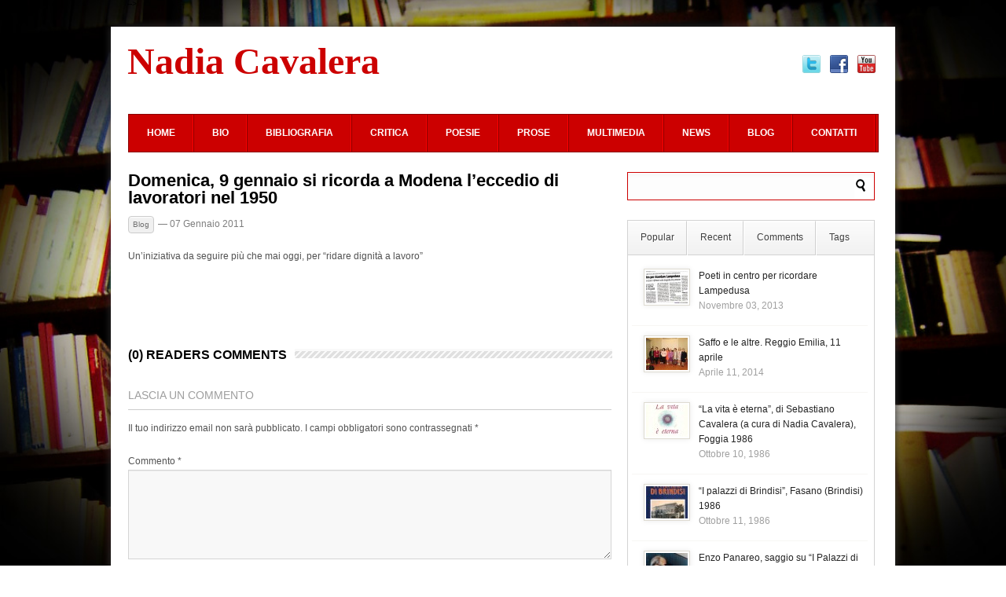

--- FILE ---
content_type: application/javascript
request_url: https://www.nadiacavalera.it/wp-content/themes/LondonLive/scripts/js/custom.js?ver=6.2.8
body_size: 1443
content:
// JavaScript Document

$(function() {
$(".imgf").css("opacity","1.0");
$(".imgf").hover(function () {
$(this).stop().animate({
opacity:0.5
}, "slow");
},
function () {
$(this).stop().animate({
opacity: 1.0
}, "slow");
});
});

$(function() {
$(".shareimg").css("opacity","0.7");
$(".shareimg").hover(function () {									  
$(this).stop().animate({
opacity: 1.0
}, "slow");
},	
function () {		
$(this).stop().animate({
opacity: 0.5
}, "slow");
});
});


$(document).ready(function() { 
$('.toparrow').click(function(){ 
$('html, body').animate({scrollTop:0}, 'slow'); return false; 
}); 
});

$(document).ready(function(){ 
$("ul.firstnav-menu").superfish({ 
animation: {opacity:'show', height:'show', width:'show'},   // slide-down effect without fade-in 
delay:200,               // 1.2 second delay on mouseout 
autoArrows: false, 
speed: 'fast',
dropShadows: false
}); 
})

$(document).ready(function(){ 
$("ul.secondnav-menu").superfish({ 
animation: {opacity:'show', height:'show', width:'show'},   // slide-down effect without fade-in 
delay:200,               // 1.2 second delay on mouseout 
autoArrows: false, 
speed: 'fast',
dropShadows: false
}); 
})

jQuery(document).ready(function() {
    jQuery('#slide_').jcarousel();
});

$(document).ready(function(){
			$("a[rel^='prettyPhoto']").prettyPhoto({
			default_width:640,
			default_height:344
			});
			
		});